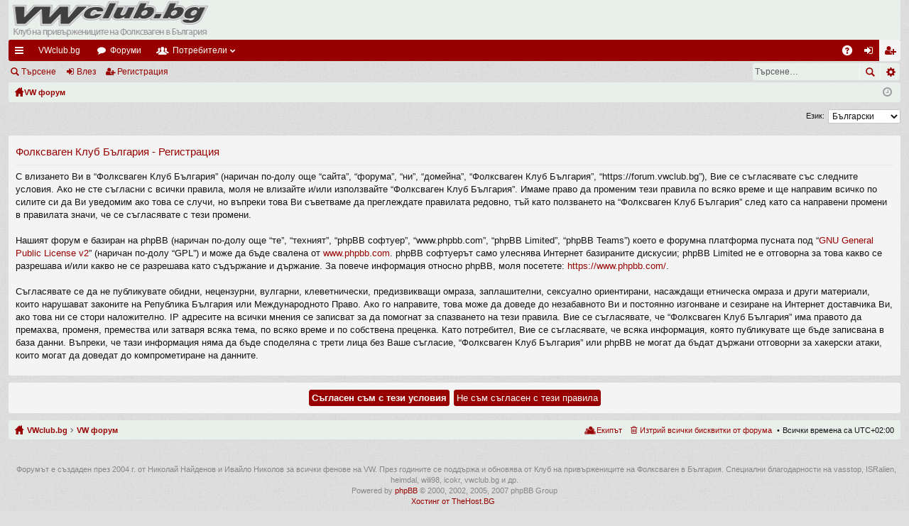

--- FILE ---
content_type: text/html; charset=UTF-8
request_url: https://forum.vwclub.bg/ucp.php?mode=register&sid=9395919f79163d68fec586fd2ade2726
body_size: 8375
content:
<!DOCTYPE html>
<html dir="ltr" lang="bg-bg">
<head>
<meta charset="utf-8" />
<meta http-equiv="X-UA-Compatible" content="IE=edge,chrome=1" />
<meta name="viewport" content="width=device-width, initial-scale=1" />

<meta http-equiv="content-type" content="text/html; charset=UTF-8" />
<meta http-equiv="content-language" content="bg-bg" />
<meta http-equiv="content-style-type" content="text/css" />
<meta http-equiv="imagetoolbar" content="no" />
<meta name="resource-type" content="document" />
<meta name="distribution" content="global" />

<meta name="description" content="Регистрация"/>

<script type="text/javascript" src="includes/swfobject.js"></script>


<title>Фолксваген Клуб България - Потребителски контролен панел - Регистрация</title>






	<link href="./styles/Vwclub/theme/fonts/font-awesome-4.4.0/css/font-awesome.min.css" rel="stylesheet">
<link href="./styles/Vwclub/theme/fonts/glyphicons-pro-1.9/css/glyphicons.css" rel="stylesheet">

<link href="./styles/Vwclub/theme/stylesheet.css?assets_version=94" rel="stylesheet">



<!--[if lte IE 9]>
	<link href="./styles/Vwclub/theme/tweaks.css?assets_version=94" rel="stylesheet">
<![endif]-->

	
<link href="./ext/davidiq/reimg/styles/all/theme/reimg.css?assets_version=94" rel="stylesheet" type="text/css" media="screen" />
<link href="./ext/davidiq/reimg/styles/all/theme/imglightbox.css?assets_version=94" rel="stylesheet" type="text/css" media="screen" />


					<script>
			(function(i,s,o,g,r,a,m){i['GoogleAnalyticsObject']=r;i[r]=i[r]||function(){
			(i[r].q=i[r].q||[]).push(arguments)},i[r].l=1*new Date();a=s.createElement(o),
			m=s.getElementsByTagName(o)[0];a.async=1;a.src=g;m.parentNode.insertBefore(a,m)
			})(window,document,'script','//www.google-analytics.com/analytics.js','ga');

			ga('create', 'UA-7199035-2', 'auto');
									ga('send', 'pageview');
		</script>
	
</head>
<body id="phpbb" class="nojs notouch section-ucp ltr " data-online-text="На линия">


	<a id="top" class="anchor" accesskey="t"></a>
	<div id="page-header" class="page-width">
		<div class="headerbar" role="banner" style="background:#e9efeb">
			<div class="inner" style="background:#e9efeb"> <!--;width:1040px;-->
             
			 <!--tyk e logoto-->
         
			<div id="wrapper" style="overflow:hidden;display:flex;flex-wrap:wrap">  
			 
			 <div id="logo" >  <!--style="float:left"-->
			 
			   <a target="_blank" title="Фолксваген България - Volkswagen Bulgaria" href="http://www.vwclub.bg/">
			     <img width="286" height="52" title="Фолксваген България - Volkswagen Bulgaria" alt="Фолксваген България - Volkswagen Bulgaria"
			     src="./styles/Vwclub/theme/images/logo_original_ORG.gif">
			   </a>
			   
			 </div>
			 
			 <div id="baner" >  <!--style="float:left;overflow:hidden"-->
			    
				<a href='http://ads.vwclub.bg/www/delivery/ck.php?n=af96ff41&amp;cb=INSERT_RANDOM_NUMBER_HERE' target='_blank'>
			   <img src='http://ads.vwclub.bg/www/delivery/avw.php?zoneid=2&amp;cb=INSERT_RANDOM_NUMBER_HERE&amp;n=af96ff41' style="width:100%" border='0' alt='' />
			    </a>
			 </div>
			 
			</div>


     		 <!--<div id="site-description" style="margin:10px;float:left;background:#e9efeb;padding-right:25px;width:286px">          
				<a target="_blank" title="Фолксваген България - Volkswagen Bulgaria" href="http://www.vwclub.bg/">
				<img width="286" height="52" title="Фолксваген България - Volkswagen Bulgaria" alt="Фолксваген България - Volkswagen Bulgaria" 
				 src="./styles/Vwclub/theme/images/logo_original.gif">
			   </a>
		     </div> -->
			
			<!-- <p class="sitename">Фолксваген Клуб България</p>
				    <p></p>
				    <p class="skiplink"><a href="#start_here">Премини към съдържанието</a></p>
			-->

															
			</div>
		</div>
		

				


<div class="navbar tabbed not-static" role="navigation">
	<div class="inner page-width">
		<div class="nav-tabs" data-current-page="register">
			<ul class="leftside">
				<li id="quick-links" class="tab responsive-menu dropdown-container">
					<a href="#" class="nav-link dropdown-trigger">Бързи връзки</a>
					<div class="dropdown hidden">
						<div class="pointer"><div class="pointer-inner"></div></div>
						<ul class="dropdown-contents" role="menu">
								
			<li class="separator"></li>
								<li class="small-icon icon-search-unanswered"><a href="./search.php?search_id=unanswered&amp;sid=015380c040550146998a0e33d8a5214c" role="menuitem">Виж темите без отговор</a></li>
		<li class="small-icon icon-search-active"><a href="./search.php?search_id=active_topics&amp;sid=015380c040550146998a0e33d8a5214c" role="menuitem">Виж активните теми</a></li>
		<li class="separator"></li>
		<li class="small-icon icon-search"><a href="./search.php?sid=015380c040550146998a0e33d8a5214c" role="menuitem">Търсене</a></li>
	
													</ul>
					</div>
				</li>
													<li class="tab home" data-responsive-class="small-icon icon-home">
						<a class="nav-link" href="https://www.vwclub.bg" data-navbar-reference="home">VWclub.bg</a>
					</li>
								<li class="tab forums selected" data-responsive-class="small-icon icon-forums">
					<a class="nav-link" href="./index.php?sid=015380c040550146998a0e33d8a5214c">Форуми</a>
				</li>
									<li class="tab members dropdown-container" data-select-match="member" data-responsive-class="small-icon icon-members">
						<a class="nav-link dropdown-trigger" href="./memberlist.php?sid=015380c040550146998a0e33d8a5214c">Потребители</a>
						<div class="dropdown hidden">
							<div class="pointer"><div class="pointer-inner"></div></div>
							<ul class="dropdown-contents" role="menu">
																<li class="small-icon icon-team"><a href="./memberlist.php?mode=team&amp;sid=015380c040550146998a0e33d8a5214c" role="menuitem">Екипът</a></li>							</ul>
						</div>
					</li>
											</ul>
			<ul class="rightside">
								<li class="tab faq" data-select-match="faq" data-responsive-class="small-icon icon-faq">
					<a class="nav-link" href="./faq.php?sid=015380c040550146998a0e33d8a5214c" rel="help" title="Често Задавани Въпроси" role="menuitem">ЧЗВ</a>
				</li>
																									<li class="tab login"  data-skip-responsive="true" data-select-match="login"><a class="nav-link" href="./ucp.php?mode=login&amp;sid=015380c040550146998a0e33d8a5214c" title="Влез" accesskey="x" role="menuitem">Влез</a></li>
											<li class="tab register" data-skip-responsive="true" data-select-match="register"><a class="nav-link" href="./ucp.php?mode=register&amp;sid=015380c040550146998a0e33d8a5214c" role="menuitem">Регистрация</a></li>
																	</ul>
		</div>
	</div>
</div>

<div class="navbar secondary with-search">
	<ul role="menubar">
											<li class="small-icon icon-search responsive-hide"><a href="./search.php?sid=015380c040550146998a0e33d8a5214c">Търсене</a></li>
														<li class="small-icon icon-login"><a href="./ucp.php?mode=login&amp;sid=015380c040550146998a0e33d8a5214c" title="Влез">Влез</a></li>
									<li class="small-icon icon-register"><a href="./ucp.php?mode=register&amp;sid=015380c040550146998a0e33d8a5214c">Регистрация</a></li>
									
					<li class="search-box not-responsive">			<div id="search-box" class="search-box search-header" role="search">
				<form action="./search.php?sid=015380c040550146998a0e33d8a5214c" method="get" id="search">
				<fieldset>
					<input name="keywords" id="keywords" type="search" maxlength="128" title="Търси за ключови думи" class="inputbox search tiny" size="20" value="" placeholder="Търсене…" />
					<button class="button icon-button search-icon" type="submit" title="Търсене">Търсене</button>
					<a href="./search.php?sid=015380c040550146998a0e33d8a5214c" class="button icon-button search-adv-icon" title="Разширено търсене">Разширено търсене</a>
					<input type="hidden" name="sid" value="015380c040550146998a0e33d8a5214c" />

				</fieldset>
				</form>
			</div>
			</li>
			</ul>
</div>

	</div>

<div id="wrap" class="page-width">

	
	<a id="start_here" class="anchor"></a>
	<div id="page-body" role="main">
		<div class="navbar nav-breadcrumbs">
	<ul id="nav-breadcrumbs" class="linklist navlinks" role="menubar">
						<li class="small-icon icon-home breadcrumbs">
			<span class="crumb" style="display: none;"><a href="https://www.vwclub.bg" itemtype="http://data-vocabulary.org/Breadcrumb" itemscope="" data-navbar-reference="home" itemprop="url"><span itemprop="title">VWclub.bg</span></a></span>						<span class="crumb" itemtype="http://data-vocabulary.org/Breadcrumb" itemscope=""><a href="./index.php?sid=015380c040550146998a0e33d8a5214c" accesskey="h" data-navbar-reference="index" itemprop="url"><span itemprop="title">VW форум</span></a></span>
								</li>
		
					<li class="rightside responsive-search" style="display: none;"><a href="./search.php?sid=015380c040550146998a0e33d8a5214c" title="Вижте опциите на разширеното търсене" role="menuitem">Търсене</a></li>
				<li class="rightside dropdown-container icon-only">
			<a href="#" class="dropdown-trigger time" title="В момента е Чет 04 дек 2025 19:25"><i class="fa fa-clock-o"></i></a>
			<div class="dropdown hidden">
				<div class="pointer"><div class="pointer-inner"></div></div>
				<ul class="dropdown-contents">
					<li>В момента е Чет 04 дек 2025 19:25</li>
					<li>Всички времена са <abbr title="UTC+2">UTC+02:00</abbr></li>
				</ul>
			</div>
		</li>
	</ul>
</div>

		
		

<script type="text/javascript">
// <![CDATA[
	/**
	* Change language
	*/
	function change_language(lang_iso)
	{
		document.cookie = 'phpbb3_dccbb_lang=' + lang_iso + '; path=/';
		document.forms['register'].change_lang.value = lang_iso;
		document.forms['register'].submit();
	}

// ]]>
</script>

	<form method="post" action="./ucp.php?mode=register&amp;sid=015380c040550146998a0e33d8a5214c" id="register">
		<p class="rightside">
			<label for="lang">Език:</label><select name="lang" id="lang" onchange="change_language(this.value); return false;" title="Език"><option value="en">British English</option><option value="bg" selected="selected">Български</option></select>
			<input type="hidden" name="change_lang" value="" />

		</p>
	</form>

	<div class="clear"></div>


	<form method="post" action="./ucp.php?mode=register&amp;sid=015380c040550146998a0e33d8a5214c" id="agreement">

	<div class="panel">
		<div class="inner">
		<div class="content">
			<h2 class="sitename-title">Фолксваген Клуб България - Регистрация</h2>
						<p>С влизането Ви в “Фолксваген Клуб България” (наричан по-долу още “сайта”, “форума”, “ни”, “домейна”, “Фолксваген Клуб България”, “https://forum.vwclub.bg”), Вие се съгласявате със следните условия. Ако не сте съгласни с всички правила, моля не влизайте и/или използвайте “Фолксваген Клуб България”. Имаме право да променим тези правила по всяко време и ще направим всичко по силите си да Ви уведомим ако това се случи, но въпреки това Ви съветваме да преглеждате правилата редовно, тъй като ползването на “Фолксваген Клуб България” след като са направени промени в правилата значи, че се съгласявате с тези промени.<br />
	<br />
	Нашият форум е базиран на phpBB (наричан по-долу още “те”, “техният”, “phpBB софтуер”, “www.phpbb.com”, “phpBB Limited”, “phpBB Teams”) което е форумна платформа пусната под “<a href="http://opensource.org/licenses/gpl-2.0.php">GNU General Public License v2</a>” (наричан по-долу “GPL”) и може да бъде свалена от <a href="https://www.phpbb.com/">www.phpbb.com</a>. phpBB софтуерът само улеснява Интернет базираните дискусии; phpBB Limited не е отговорна за това какво се разрешава и/или какво не се разрешава като съдържание и държание. За повече информация относно phpBB, моля посетете: <a href="https://www.phpbb.com/">https://www.phpbb.com/</a>.<br />
	<br />
	Съгласявате се да не публикувате обидни, нецензурни, вулгарни, клеветнически, предизвикващи омраза, заплашителни, сексуално ориентирани, насаждащи етническа омраза и други материали, които нарушават законите на Република България или Международното Право. Ако го направите, това може да доведе до незабавното Ви и постоянно изгонване и сезиране на Интернет доставчика Ви, ако това ни се стори наложително. IP адресите на всички мнения се записват за да помогнат за спазването на тези правила. Вие се съгласявате, че “Фолксваген Клуб България” има правото да премахва, променя, премества или затваря всяка тема, по всяко време и по собствена преценка. Като потребител, Вие се съгласявате, че всяка информация, която публикувате ще бъде записвана в база данни. Въпреки, че тази информация няма да бъде споделяна с трети лица без Ваше съгласие, “Фолксваген Клуб България” или phpBB не могат да бъдат държани отговорни за хакерски атаки, които могат да доведат до компрометиране на данните.
	</p>
					</div>
		</div>
	</div>

	<div class="panel">
		<div class="inner">
		<fieldset class="submit-buttons">
						<input type="submit" name="agreed" id="agreed" value="Съгласен съм с тези условия" class="button1" />&nbsp;
			<input type="submit" name="not_agreed" value="Не съм съгласен с тези правила" class="button2" />
						<input type="hidden" name="change_lang" value="" />

			<input type="hidden" name="creation_time" value="1764869158" />
<input type="hidden" name="form_token" value="f81cc2b5cd6c58f8b2c2e88fdb459a4c5ae5baab" />

		</fieldset>
		</div>
	</div>
	</form>


			</div>


	<div class="navbar" role="navigation">
	<div class="inner">

	<ul id="nav-footer" class="linklist bulletin" role="menubar">
		<li class="small-icon icon-home breadcrumbs">
			<span class="crumb"><a href="https://www.vwclub.bg" data-navbar-reference="home">VWclub.bg</a></span>						<span class="crumb"><a href="./index.php?sid=015380c040550146998a0e33d8a5214c" data-navbar-reference="index">VW форум</a></span>
					</li>
		
				<li class="rightside">Всички времена са <abbr title="UTC+2">UTC+02:00</abbr></li>
							<li class="small-icon icon-delete-cookies rightside"><a href="./ucp.php?mode=delete_cookies&amp;sid=015380c040550146998a0e33d8a5214c" data-ajax="true" data-refresh="true" role="menuitem">Изтрий всички бисквитки от форума</a></li>
									<li class="small-icon icon-team rightside" data-last-responsive="true"><a href="./memberlist.php?mode=team&amp;sid=015380c040550146998a0e33d8a5214c" role="menuitem">Екипът</a></li>					</ul>

	</div>
</div>
</div>

<div id="page-footer" class="page-width" role="contentinfo">
	
	

	<div id="darkenwrapper" data-ajax-error-title="AJAX грешка" data-ajax-error-text="Нещо се обърка при обработката на заявката." data-ajax-error-text-abort="Заявката е прекратена от потребителя." data-ajax-error-text-timeout="Времето за изпълнение на заявката Ви изтече; моля опитайте отново." data-ajax-error-text-parsererror="Нещо се обърка със заявката и сървърът върна невалиден отговор.">
		<div id="darken">&nbsp;</div>
	</div>

	<div id="phpbb_alert" class="phpbb_alert" data-l-err="Грешка" data-l-timeout-processing-req="Времето за изпълнение на заявката изтече.">
		<a href="#" class="alert_close"></a>
		<h3 class="alert_title">&nbsp;</h3><p class="alert_text"></p>
	</div>
	<div id="phpbb_confirm" class="phpbb_alert">
		<a href="#" class="alert_close"></a>
		<div class="alert_text"></div>
	</div>
</div>


<div>
	<a id="bottom" class="anchor" accesskey="z"></a>
	</div>

<script type="text/javascript" src="./assets/javascript/jquery.min.js?assets_version=94"></script>
<script type="text/javascript" src="./assets/javascript/core.js?assets_version=94"></script>

<script type="text/javascript">
// <![CDATA[
	var reimgAltLabels = {
		Loading: 		"Loading...",
		ZoomIn: 		"Zoom in (real dimensions: %1$d x %2$d)",
		ZoomOut: 		"Zoom out",
		FullExpand: 	"Expand to actual size (f)",
		Previous:		"Previous",
		PreviousTitle:	"Previous (arrow left)",
		Next:			"Next",
		NextTitle:		"Next (arrow right)",
		Close:			"Close",
		CloseTitle:		"Close (esc)",
		Play:			"Play",
		PlayTitle:		"Play slideshow (spacebar)",
		Pause:			"Pause",
		PauseTitle:		"Pause slideshow (spacebar)",
		ImageNumber:	"Image %1$d of %2$d",
		UserLink:		"User-assigned image link"
	};

	var reimgSettings = {
		phpExt:			"php",
		zoomTarget: 	"_imglightbox",
		zoomMethod:		"_imglightbox",
		rtl: 			false,
		swapPortrait: 	true,
		autoLink: 		false,
		showButton:		true,
		handleAttached:	true,
		resizeSigImg:	false,
		reimgForAll:	false	};

	$(function() {
		var reimg = new ReIMG(reimgAltLabels, reimgSettings);
		reimg.ApplyResize();
	});
// ]]>
</script>

<script type="text/javascript">
	"use strict";
	var elonw_title = 'ELONW';
	var source=removeSubdomain(location.hostname);
	var IgnoreClasses = [
		'posterip',
		'share-button',
		'fancybox',
		'lightbox',
		'colorbox'
	];
	var NotInClass = true;
	$(document).on('click',('a[href^="http://"], a[href^="https://"], a[href^="ftp://"]'), function() {
		if ($(this).attr('class') !== undefined)
		{
			var ClassList = $(this).attr('class').split(/\s+/);
			$(ClassList).each(function() { 
				if($.inArray(this, IgnoreClasses) !== -1)
				{
					NotInClass = false;
				}
			});
		}
		if ($(this).attr('onclick') !== undefined)
		{
			NotInClass = false;
		}
		var href = $(this).attr('href');
		var hostname = this.hostname;
		if(hostname && removeSubdomain(hostname)!==source && NotInClass)
		{
			window.open(href);
			return false;
		}	
	});
	(function($) {
	   $('.forum_link').each(function(){
		  $(this).find('a').attr("onclick","window.open(this.href);return false;").attr("rel", "nofollow");
	   });
	})(jQuery);
	function removeSubdomain(a,b){return a.split(".").slice(-(b||2)).join(".")};
</script>

<script type="text/javascript" src="./styles/Vwclub/template/forum_fn.js?assets_version=94"></script>

<script type="text/javascript" src="./styles/Vwclub/template/ajax.js?assets_version=94"></script>

<script type="text/javascript" src="./ext/davidiq/reimg/styles/all/js/imagelightbox.min.js?assets_version=94"></script>

<script type="text/javascript" src="./ext/davidiq/reimg/styles/all/js/reimg.js?assets_version=94"></script>




<!-- text -->	
<div style="float:center;">
</br></br>
	<center width="500">
	<span class="copyright">Форумът е създаден през 2004 г. от Николай Найденов и Ивайло Николов за всички фенове на VW.
	През годините се поддържа и обновява от Клуб на привържениците на Фолксваген в България. 
	Специални благодарности на vasstop, ISRalien, heimdal, wili98, icokr, vwclub.bg и др.<br />
	Powered by <a href="http://www.phpbb.com/">phpBB</a> &copy; 2000, 2002, 2005, 2007 phpBB Group<br />
        <a href="https://thehost.bg/">Хостинг от TheHost.BG</a>
		</span>
	</center>
</div>	
	<!-- logo -->
<!--
<div style="float:left;">
<a title="Фолксваген България - Volkswagen Bulgaria" href="http://www.vwclub.bg/">
<img width="286" height="52" title="Фолксваген България - Volkswagen Bulgaria" alt="Фолксваген България - Volkswagen Bulgaria" src="./styles/Vwclub/theme/images/logo_original.gif">
</div>
<div style="float:right">
<a target="_blank" href="http://www.mobile.bg" rel="nofollow"><img alt="mobile.bg" src="./styles/Vwclub/theme/images/logo-mobile.gif"></a><br/>
</a>
<br/>
<a target="_blank" href="http://www.odigy.com">
<img width="111" border="0" height="25" alt="ODIGY WEB Design" src="./styles/Vwclub/theme/images/odigy.gif"/>
</a>
</div>
-->
<br clear="all" />

<!--
<div style ="width:780px; float:center; margin:auto; top:auto; overflow:hidden">
			<script type='text/javascript'><!--//<![CDATA[
				   var m3_u = (location.protocol=='https:'?'https://ads.vwclub.bg/www/delivery/ajs.php':'http://ads.vwclub.bg/www/delivery/ajs.php');
				   var m3_r = Math.floor(Math.random()*99999999999);
				   if (!document.MAX_used) document.MAX_used = ',';
				   document.write ("<scr"+"ipt type='text/javascript' src='"+m3_u);
				   document.write ("?zoneid=4");
				   document.write ('&amp;cb=' + m3_r);
				   if (document.MAX_used != ',') document.write ("&amp;exclude=" + document.MAX_used);
				   document.write (document.charset ? '&amp;charset='+document.charset : (document.characterSet ? '&amp;charset='+document.characterSet : ''));
				   document.write ("&amp;loc=" + escape(window.location));
				   if (document.referrer) document.write ("&amp;referer=" + escape(document.referrer));
				   if (document.context) document.write ("&context=" + escape(document.context));
				   if (document.mmm_fo) document.write ("&amp;mmm_fo=1");
				   document.write ("'><\/scr"+"ipt>");
				//]]>-->
				</script>
				<noscript><a href='http://ads.vwclub.bg/www/delivery/ck.php?n=af96ff41&amp;cb=INSERT_RANDOM_NUMBER_HERE' target='_blank'><img src='http://ads.vwclub.bg/www/delivery/avw.php?zoneid=2&amp;cb=INSERT_RANDOM_NUMBER_HERE&amp;n=af96ff41' border='0' alt='' /></a>
				</noscript>
</div>
</body>
</html>


--- FILE ---
content_type: text/plain
request_url: https://www.google-analytics.com/j/collect?v=1&_v=j102&a=675355940&t=pageview&_s=1&dl=https%3A%2F%2Fforum.vwclub.bg%2Fucp.php%3Fmode%3Dregister%26sid%3D9395919f79163d68fec586fd2ade2726&ul=en-us%40posix&dt=%D0%A4%D0%BE%D0%BB%D0%BA%D1%81%D0%B2%D0%B0%D0%B3%D0%B5%D0%BD%20%D0%9A%D0%BB%D1%83%D0%B1%20%D0%91%D1%8A%D0%BB%D0%B3%D0%B0%D1%80%D0%B8%D1%8F%20-%20%D0%9F%D0%BE%D1%82%D1%80%D0%B5%D0%B1%D0%B8%D1%82%D0%B5%D0%BB%D1%81%D0%BA%D0%B8%20%D0%BA%D0%BE%D0%BD%D1%82%D1%80%D0%BE%D0%BB%D0%B5%D0%BD%20%D0%BF%D0%B0%D0%BD%D0%B5%D0%BB%20-%20%D0%A0%D0%B5%D0%B3%D0%B8%D1%81%D1%82%D1%80%D0%B0%D1%86%D0%B8%D1%8F&sr=1280x720&vp=1280x720&_u=IEBAAEABAAAAACAAI~&jid=1880695158&gjid=1570997259&cid=1363706817.1764869160&tid=UA-7199035-2&_gid=1796536746.1764869160&_r=1&_slc=1&z=991057786
body_size: -450
content:
2,cG-XYK9Q1HV9K

--- FILE ---
content_type: application/javascript
request_url: https://forum.vwclub.bg/ext/davidiq/reimg/styles/all/js/reimg.js?assets_version=94
body_size: 5655
content:
/**
* Resize too large images
* (c) DavidIQ 2010-2014
* http://www.davidiq.com/
* Past Contributor(s):
* Tale 2008-2009
* http://www.taletn.com/
*/

function ReIMG(altLabels, settings) {
	var version = "3.0.0",
		reimg = this;

	reimg.AltLabels = altLabels;
	reimg.Settings = settings;

	reimg.ApplyResize = function() {
		//Get the various images types within posts
		var $postImages = $('img.postimage:not(dt.attach-image img.postimage)'),
			$attachImages =  (reimg.Settings.handleAttached) ? $('dt.attach-image img.postimage') : null;

		//Add ReIMG zooming to each non-attachment image
		$postImages.each(function () {
			reimg.AddZoom(this, false);
		});

		//Add ReIMG zooming to each image attachment
		if ($attachImages) {
			$attachImages.each(function () {
				reimg.AddZoom(this, true);
			});
		}

		//The plugin setup depending on which one is in use
		switch (reimg.Settings.zoomMethod)
		{
			case "_blank":  //Full sized image in new window
				$(".ReIMG-Anchor").click(function (event) {
					event.preventDefault();
					window.open($(this).attr("href"));
				});
			break;

			case "_imglightbox":  //Use Image Lightbox plugin
				//Attachments are done via a PHP file so let's add that if we have any
				var types = "png|jpg|jpeg|gif" + ($attachImages) ? "|" + reimg.Settings.phpExt : "";

				$(".ReIMG-Anchor").imageLightbox({
					selector: 		"class='ReIMG-Anchor'",
					allowedTypes:	types,
					onStart:		function() { reimg.OverlayShow(); },
					onEnd:			function() { reimg.ZoomMoreRemove(); reimg.OverlayRemove(); },
					onLoadStart: 	function() { reimg.ZoomMoreRemove(); reimg.Loading(); },
					onLoadEnd:	 	function() {
										reimg.LoadingDone();
										setTimeout(reimg.ZoomMoreAdd("img.ReIMG-Anchor"), 400);
									}
				});

			break;

			case "_colorbox":  //Use Colorbox plugin

			break;

			case "_magnific":  //Use Magnific Popup plugin

			break;
		}
	};

	reimg.AddZoom = function (image, attachment) {
		var realWidth = 0,
			realHeight = 0,
			t = new Image();

		if (attachment && $(image).parent().is("a")) {
			t.src = $(image).parent().attr("href");
		}
		else {
			t.src = $(image).attr("src");
		}
		realWidth = (t.width) ? t.width : $(image).width();
		realHeight = (t.height) ? t.height : $(image).height();

		//Check to see if real dimensions differ from current dimensions
		if (reimg.Settings.reimgForAll || (realWidth != $(image).width() || realHeight != $(image).height())) {
			var anchorHtml = "<a href='%1$s' data-reimgwidth='%2$d' data-reimgheight='%3$d' title='%4$s' class='ReIMG-Anchor'></a>",
				zoomText = reimg.AltLabels.ZoomIn.replace(/%1\$d/, realWidth).replace(/%2\$d/, realHeight),
				$reimgButton = null;
			anchorHtml = anchorHtml.replace(/%1\$s/, t.src);
			anchorHtml = anchorHtml.replace(/%2\$d/, realWidth);
			anchorHtml = anchorHtml.replace(/%3\$d/, realHeight);
			anchorHtml = anchorHtml.replace(/%4\$s/, zoomText);

			//Check to see if we need to add the zoom button
			if (reimg.Settings.showButton) {
				$reimgButton = $("<span class='ReIMG-Zoom'></span>");
				if (!reimg.Settings.autoLink) {
					$reimgButton.wrap(anchorHtml);
					$(image).before($reimgButton);
				}
			}

			if (reimg.Settings.autoLink) {
				//Check if the parent is an anchor link first
				if ($(image).parent().is("a")) {
					var href = $(image).parent().attr("href"),
						userLinkHtml = "<div class='ReIMG-UserLink'><a href='%1$s'>%2$s</a></div>";
					userLinkHtml = userLinkHtml.replace(/%1\$s/, href);
					userLinkHtml = userLinkHtml.replace(/%2\$s/, reimg.AltLabels.UserLink);
					var $userlink = $(userLinkHtml);
					$userlink.width($(image).width() - 2);

					//Add original link to after the image
					$(image).parent().after($userlink);
					//Update the parent's properties
					$(image).parent().attr("href", t.src);
					$(image).parent().attr("data-reimgwidth", realWidth);
					$(image).parent().attr("data-reimgheight", realHeight);
					$(image).parent().attr("title", zoomText);
					$(image).parent().removeClass();
					$(image).parent().addClass("ReIMG-Anchor");
				}
				else {
					$(image).wrap(anchorHtml);
				}
				if ($reimgButton != null) {
					$(image).before($reimgButton);
				}
			}
		}
	};

	reimg.Loading = function()
	{
		$('<div id="ReIMG-Loading"><div></div></div>').appendTo('body');
	};

	reimg.LoadingDone = function()
	{
		$('#ReIMG-Loading').remove();
	};

	reimg.OverlayShow = function()
	{
		$('<div id="ReIMG-Overlay"></div>').appendTo('body');
	};

	reimg.OverlayRemove = function()
	{
		$('#ReIMG-Overlay').remove();
	};

	reimg.ZoomMoreAdd = function(imageselector)
	{
		var $image = $(imageselector),
			$imgAnchor = $("a.ReIMG-Anchor[href='" + $image.attr("src") + "']"),
			reimgheight = parseInt($imgAnchor.attr("data-reimgheight")),
			reimgwidth = parseInt($imgAnchor.attr("data-reimgwidth")),
			position = $image.position();

		if ($image.width() < reimgwidth || $image.height() < reimgheight) {
			//Grab the image that was enlarged
			var $zoomMoreButton = $("<a id='ReIMG-ZoomMore' class='ReIMG-ZoomMore' href='" + $image.attr("src") + "'><span class='ReIMG-Zoom ReIMG-ZoomMore'></span></a>");

			$zoomMoreButton.select("span").css(
				{
					'top'	:	position.top + 'px',
					'left'	:	position.left + 'px'
				});

			$zoomMoreButton.click(function (event) {
				reimg.ZoomMoreClick(event);
				event.preventDefault();
				event.stopPropagation();
			});

			$image.before($zoomMoreButton);
		}
	};

	reimg.ZoomMoreRemove = function()
	{
		$('#ReIMG-ZoomMore').remove();
	};

	reimg.ZoomMoreClick = function (e)
	{
		var $reimgAnchor = $('#ReIMG-Anchor');
		//#TODO
		alert($reimgAnchor.attr('href'));
	}
}
